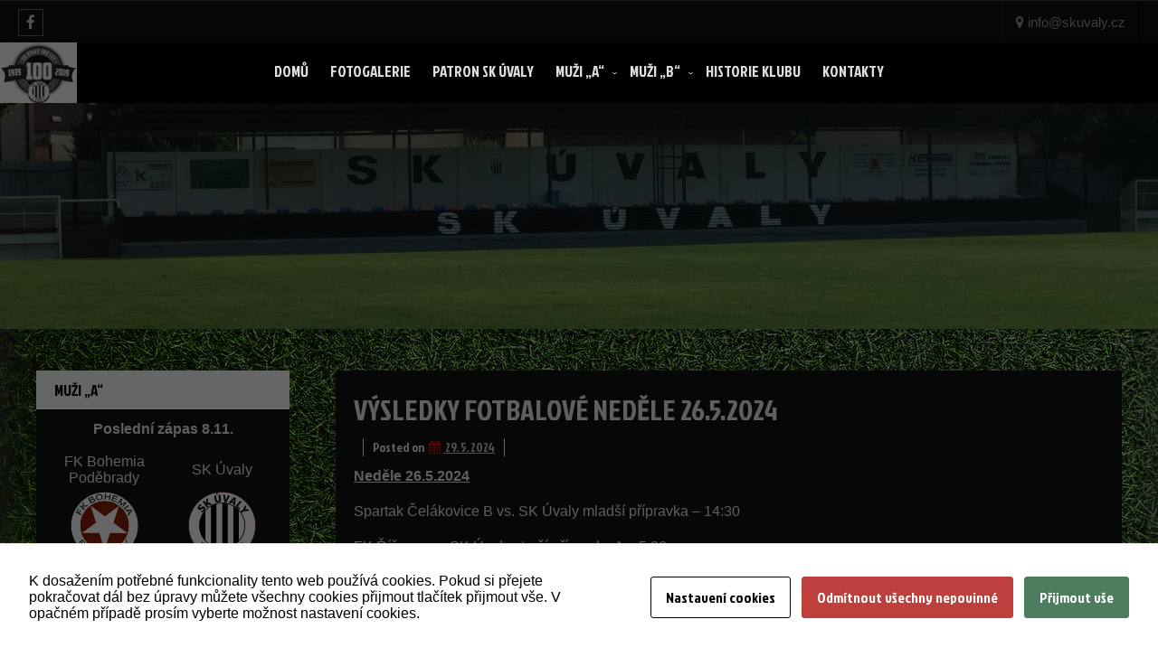

--- FILE ---
content_type: text/html; charset=UTF-8
request_url: https://www.skuvaly.cz/vysledky-fotbalove-nedele-26-5-2024/
body_size: 10183
content:
<!DOCTYPE html>
<!--[if IE 7]>
<html class="ie ie7" lang="cs">
<![endif]-->
<!--[if IE 8]>
<html class="ie ie8" lang="cs">
<![endif]-->
<!--[if !(IE 7) & !(IE 8)]><!-->
<html lang="cs">
<!--<![endif]-->
<head>
<meta charset="UTF-8" />
<meta name="viewport" content="width=device-width" />
<link rel="profile" href="http://gmpg.org/xfn/11" />
<link rel="pingback" href="https://www.skuvaly.cz/xmlrpc.php">	
<title>Výsledky fotbalové neděle 26.5.2024 &#8211; SK Úvaly</title>
<meta name='robots' content='max-image-preview:large' />
<link rel='dns-prefetch' href='//fonts.googleapis.com' />
<link rel="alternate" type="application/rss+xml" title="SK Úvaly &raquo; RSS zdroj" href="https://www.skuvaly.cz/feed/" />
<link rel="alternate" type="application/rss+xml" title="SK Úvaly &raquo; RSS komentářů" href="https://www.skuvaly.cz/comments/feed/" />
<link rel="alternate" type="application/rss+xml" title="SK Úvaly &raquo; RSS komentářů pro Výsledky fotbalové neděle 26.5.2024" href="https://www.skuvaly.cz/vysledky-fotbalove-nedele-26-5-2024/feed/" />
<link rel="alternate" title="oEmbed (JSON)" type="application/json+oembed" href="https://www.skuvaly.cz/wp-json/oembed/1.0/embed?url=https%3A%2F%2Fwww.skuvaly.cz%2Fvysledky-fotbalove-nedele-26-5-2024%2F" />
<link rel="alternate" title="oEmbed (XML)" type="text/xml+oembed" href="https://www.skuvaly.cz/wp-json/oembed/1.0/embed?url=https%3A%2F%2Fwww.skuvaly.cz%2Fvysledky-fotbalove-nedele-26-5-2024%2F&#038;format=xml" />
<style id='wp-img-auto-sizes-contain-inline-css' type='text/css'>
img:is([sizes=auto i],[sizes^="auto," i]){contain-intrinsic-size:3000px 1500px}
/*# sourceURL=wp-img-auto-sizes-contain-inline-css */
</style>
<!-- <link rel='stylesheet' id='dashicons-css' href='https://www.skuvaly.cz/wp-includes/css/dashicons.min.css?ver=6.9' type='text/css' media='all' /> -->
<!-- <link rel='stylesheet' id='post-views-counter-frontend-css' href='https://www.skuvaly.cz/wp-content/plugins/post-views-counter/css/frontend.min.css?ver=1.6.0' type='text/css' media='all' /> -->
<link rel="stylesheet" type="text/css" href="//www.skuvaly.cz/wp-content/cache/wpfc-minified/k0x70lj5/dtszl.css" media="all"/>
<style id='wp-block-library-inline-css' type='text/css'>
:root{--wp-block-synced-color:#7a00df;--wp-block-synced-color--rgb:122,0,223;--wp-bound-block-color:var(--wp-block-synced-color);--wp-editor-canvas-background:#ddd;--wp-admin-theme-color:#007cba;--wp-admin-theme-color--rgb:0,124,186;--wp-admin-theme-color-darker-10:#006ba1;--wp-admin-theme-color-darker-10--rgb:0,107,160.5;--wp-admin-theme-color-darker-20:#005a87;--wp-admin-theme-color-darker-20--rgb:0,90,135;--wp-admin-border-width-focus:2px}@media (min-resolution:192dpi){:root{--wp-admin-border-width-focus:1.5px}}.wp-element-button{cursor:pointer}:root .has-very-light-gray-background-color{background-color:#eee}:root .has-very-dark-gray-background-color{background-color:#313131}:root .has-very-light-gray-color{color:#eee}:root .has-very-dark-gray-color{color:#313131}:root .has-vivid-green-cyan-to-vivid-cyan-blue-gradient-background{background:linear-gradient(135deg,#00d084,#0693e3)}:root .has-purple-crush-gradient-background{background:linear-gradient(135deg,#34e2e4,#4721fb 50%,#ab1dfe)}:root .has-hazy-dawn-gradient-background{background:linear-gradient(135deg,#faaca8,#dad0ec)}:root .has-subdued-olive-gradient-background{background:linear-gradient(135deg,#fafae1,#67a671)}:root .has-atomic-cream-gradient-background{background:linear-gradient(135deg,#fdd79a,#004a59)}:root .has-nightshade-gradient-background{background:linear-gradient(135deg,#330968,#31cdcf)}:root .has-midnight-gradient-background{background:linear-gradient(135deg,#020381,#2874fc)}:root{--wp--preset--font-size--normal:16px;--wp--preset--font-size--huge:42px}.has-regular-font-size{font-size:1em}.has-larger-font-size{font-size:2.625em}.has-normal-font-size{font-size:var(--wp--preset--font-size--normal)}.has-huge-font-size{font-size:var(--wp--preset--font-size--huge)}.has-text-align-center{text-align:center}.has-text-align-left{text-align:left}.has-text-align-right{text-align:right}.has-fit-text{white-space:nowrap!important}#end-resizable-editor-section{display:none}.aligncenter{clear:both}.items-justified-left{justify-content:flex-start}.items-justified-center{justify-content:center}.items-justified-right{justify-content:flex-end}.items-justified-space-between{justify-content:space-between}.screen-reader-text{border:0;clip-path:inset(50%);height:1px;margin:-1px;overflow:hidden;padding:0;position:absolute;width:1px;word-wrap:normal!important}.screen-reader-text:focus{background-color:#ddd;clip-path:none;color:#444;display:block;font-size:1em;height:auto;left:5px;line-height:normal;padding:15px 23px 14px;text-decoration:none;top:5px;width:auto;z-index:100000}html :where(.has-border-color){border-style:solid}html :where([style*=border-top-color]){border-top-style:solid}html :where([style*=border-right-color]){border-right-style:solid}html :where([style*=border-bottom-color]){border-bottom-style:solid}html :where([style*=border-left-color]){border-left-style:solid}html :where([style*=border-width]){border-style:solid}html :where([style*=border-top-width]){border-top-style:solid}html :where([style*=border-right-width]){border-right-style:solid}html :where([style*=border-bottom-width]){border-bottom-style:solid}html :where([style*=border-left-width]){border-left-style:solid}html :where(img[class*=wp-image-]){height:auto;max-width:100%}:where(figure){margin:0 0 1em}html :where(.is-position-sticky){--wp-admin--admin-bar--position-offset:var(--wp-admin--admin-bar--height,0px)}@media screen and (max-width:600px){html :where(.is-position-sticky){--wp-admin--admin-bar--position-offset:0px}}
/*# sourceURL=wp-block-library-inline-css */
</style><style id='wp-block-paragraph-inline-css' type='text/css'>
.is-small-text{font-size:.875em}.is-regular-text{font-size:1em}.is-large-text{font-size:2.25em}.is-larger-text{font-size:3em}.has-drop-cap:not(:focus):first-letter{float:left;font-size:8.4em;font-style:normal;font-weight:100;line-height:.68;margin:.05em .1em 0 0;text-transform:uppercase}body.rtl .has-drop-cap:not(:focus):first-letter{float:none;margin-left:.1em}p.has-drop-cap.has-background{overflow:hidden}:root :where(p.has-background){padding:1.25em 2.375em}:where(p.has-text-color:not(.has-link-color)) a{color:inherit}p.has-text-align-left[style*="writing-mode:vertical-lr"],p.has-text-align-right[style*="writing-mode:vertical-rl"]{rotate:180deg}
/*# sourceURL=https://www.skuvaly.cz/wp-includes/blocks/paragraph/style.min.css */
</style>
<style id='global-styles-inline-css' type='text/css'>
:root{--wp--preset--aspect-ratio--square: 1;--wp--preset--aspect-ratio--4-3: 4/3;--wp--preset--aspect-ratio--3-4: 3/4;--wp--preset--aspect-ratio--3-2: 3/2;--wp--preset--aspect-ratio--2-3: 2/3;--wp--preset--aspect-ratio--16-9: 16/9;--wp--preset--aspect-ratio--9-16: 9/16;--wp--preset--color--black: #000000;--wp--preset--color--cyan-bluish-gray: #abb8c3;--wp--preset--color--white: #ffffff;--wp--preset--color--pale-pink: #f78da7;--wp--preset--color--vivid-red: #cf2e2e;--wp--preset--color--luminous-vivid-orange: #ff6900;--wp--preset--color--luminous-vivid-amber: #fcb900;--wp--preset--color--light-green-cyan: #7bdcb5;--wp--preset--color--vivid-green-cyan: #00d084;--wp--preset--color--pale-cyan-blue: #8ed1fc;--wp--preset--color--vivid-cyan-blue: #0693e3;--wp--preset--color--vivid-purple: #9b51e0;--wp--preset--gradient--vivid-cyan-blue-to-vivid-purple: linear-gradient(135deg,rgb(6,147,227) 0%,rgb(155,81,224) 100%);--wp--preset--gradient--light-green-cyan-to-vivid-green-cyan: linear-gradient(135deg,rgb(122,220,180) 0%,rgb(0,208,130) 100%);--wp--preset--gradient--luminous-vivid-amber-to-luminous-vivid-orange: linear-gradient(135deg,rgb(252,185,0) 0%,rgb(255,105,0) 100%);--wp--preset--gradient--luminous-vivid-orange-to-vivid-red: linear-gradient(135deg,rgb(255,105,0) 0%,rgb(207,46,46) 100%);--wp--preset--gradient--very-light-gray-to-cyan-bluish-gray: linear-gradient(135deg,rgb(238,238,238) 0%,rgb(169,184,195) 100%);--wp--preset--gradient--cool-to-warm-spectrum: linear-gradient(135deg,rgb(74,234,220) 0%,rgb(151,120,209) 20%,rgb(207,42,186) 40%,rgb(238,44,130) 60%,rgb(251,105,98) 80%,rgb(254,248,76) 100%);--wp--preset--gradient--blush-light-purple: linear-gradient(135deg,rgb(255,206,236) 0%,rgb(152,150,240) 100%);--wp--preset--gradient--blush-bordeaux: linear-gradient(135deg,rgb(254,205,165) 0%,rgb(254,45,45) 50%,rgb(107,0,62) 100%);--wp--preset--gradient--luminous-dusk: linear-gradient(135deg,rgb(255,203,112) 0%,rgb(199,81,192) 50%,rgb(65,88,208) 100%);--wp--preset--gradient--pale-ocean: linear-gradient(135deg,rgb(255,245,203) 0%,rgb(182,227,212) 50%,rgb(51,167,181) 100%);--wp--preset--gradient--electric-grass: linear-gradient(135deg,rgb(202,248,128) 0%,rgb(113,206,126) 100%);--wp--preset--gradient--midnight: linear-gradient(135deg,rgb(2,3,129) 0%,rgb(40,116,252) 100%);--wp--preset--font-size--small: 13px;--wp--preset--font-size--medium: 20px;--wp--preset--font-size--large: 36px;--wp--preset--font-size--x-large: 42px;--wp--preset--spacing--20: 0.44rem;--wp--preset--spacing--30: 0.67rem;--wp--preset--spacing--40: 1rem;--wp--preset--spacing--50: 1.5rem;--wp--preset--spacing--60: 2.25rem;--wp--preset--spacing--70: 3.38rem;--wp--preset--spacing--80: 5.06rem;--wp--preset--shadow--natural: 6px 6px 9px rgba(0, 0, 0, 0.2);--wp--preset--shadow--deep: 12px 12px 50px rgba(0, 0, 0, 0.4);--wp--preset--shadow--sharp: 6px 6px 0px rgba(0, 0, 0, 0.2);--wp--preset--shadow--outlined: 6px 6px 0px -3px rgb(255, 255, 255), 6px 6px rgb(0, 0, 0);--wp--preset--shadow--crisp: 6px 6px 0px rgb(0, 0, 0);}:where(.is-layout-flex){gap: 0.5em;}:where(.is-layout-grid){gap: 0.5em;}body .is-layout-flex{display: flex;}.is-layout-flex{flex-wrap: wrap;align-items: center;}.is-layout-flex > :is(*, div){margin: 0;}body .is-layout-grid{display: grid;}.is-layout-grid > :is(*, div){margin: 0;}:where(.wp-block-columns.is-layout-flex){gap: 2em;}:where(.wp-block-columns.is-layout-grid){gap: 2em;}:where(.wp-block-post-template.is-layout-flex){gap: 1.25em;}:where(.wp-block-post-template.is-layout-grid){gap: 1.25em;}.has-black-color{color: var(--wp--preset--color--black) !important;}.has-cyan-bluish-gray-color{color: var(--wp--preset--color--cyan-bluish-gray) !important;}.has-white-color{color: var(--wp--preset--color--white) !important;}.has-pale-pink-color{color: var(--wp--preset--color--pale-pink) !important;}.has-vivid-red-color{color: var(--wp--preset--color--vivid-red) !important;}.has-luminous-vivid-orange-color{color: var(--wp--preset--color--luminous-vivid-orange) !important;}.has-luminous-vivid-amber-color{color: var(--wp--preset--color--luminous-vivid-amber) !important;}.has-light-green-cyan-color{color: var(--wp--preset--color--light-green-cyan) !important;}.has-vivid-green-cyan-color{color: var(--wp--preset--color--vivid-green-cyan) !important;}.has-pale-cyan-blue-color{color: var(--wp--preset--color--pale-cyan-blue) !important;}.has-vivid-cyan-blue-color{color: var(--wp--preset--color--vivid-cyan-blue) !important;}.has-vivid-purple-color{color: var(--wp--preset--color--vivid-purple) !important;}.has-black-background-color{background-color: var(--wp--preset--color--black) !important;}.has-cyan-bluish-gray-background-color{background-color: var(--wp--preset--color--cyan-bluish-gray) !important;}.has-white-background-color{background-color: var(--wp--preset--color--white) !important;}.has-pale-pink-background-color{background-color: var(--wp--preset--color--pale-pink) !important;}.has-vivid-red-background-color{background-color: var(--wp--preset--color--vivid-red) !important;}.has-luminous-vivid-orange-background-color{background-color: var(--wp--preset--color--luminous-vivid-orange) !important;}.has-luminous-vivid-amber-background-color{background-color: var(--wp--preset--color--luminous-vivid-amber) !important;}.has-light-green-cyan-background-color{background-color: var(--wp--preset--color--light-green-cyan) !important;}.has-vivid-green-cyan-background-color{background-color: var(--wp--preset--color--vivid-green-cyan) !important;}.has-pale-cyan-blue-background-color{background-color: var(--wp--preset--color--pale-cyan-blue) !important;}.has-vivid-cyan-blue-background-color{background-color: var(--wp--preset--color--vivid-cyan-blue) !important;}.has-vivid-purple-background-color{background-color: var(--wp--preset--color--vivid-purple) !important;}.has-black-border-color{border-color: var(--wp--preset--color--black) !important;}.has-cyan-bluish-gray-border-color{border-color: var(--wp--preset--color--cyan-bluish-gray) !important;}.has-white-border-color{border-color: var(--wp--preset--color--white) !important;}.has-pale-pink-border-color{border-color: var(--wp--preset--color--pale-pink) !important;}.has-vivid-red-border-color{border-color: var(--wp--preset--color--vivid-red) !important;}.has-luminous-vivid-orange-border-color{border-color: var(--wp--preset--color--luminous-vivid-orange) !important;}.has-luminous-vivid-amber-border-color{border-color: var(--wp--preset--color--luminous-vivid-amber) !important;}.has-light-green-cyan-border-color{border-color: var(--wp--preset--color--light-green-cyan) !important;}.has-vivid-green-cyan-border-color{border-color: var(--wp--preset--color--vivid-green-cyan) !important;}.has-pale-cyan-blue-border-color{border-color: var(--wp--preset--color--pale-cyan-blue) !important;}.has-vivid-cyan-blue-border-color{border-color: var(--wp--preset--color--vivid-cyan-blue) !important;}.has-vivid-purple-border-color{border-color: var(--wp--preset--color--vivid-purple) !important;}.has-vivid-cyan-blue-to-vivid-purple-gradient-background{background: var(--wp--preset--gradient--vivid-cyan-blue-to-vivid-purple) !important;}.has-light-green-cyan-to-vivid-green-cyan-gradient-background{background: var(--wp--preset--gradient--light-green-cyan-to-vivid-green-cyan) !important;}.has-luminous-vivid-amber-to-luminous-vivid-orange-gradient-background{background: var(--wp--preset--gradient--luminous-vivid-amber-to-luminous-vivid-orange) !important;}.has-luminous-vivid-orange-to-vivid-red-gradient-background{background: var(--wp--preset--gradient--luminous-vivid-orange-to-vivid-red) !important;}.has-very-light-gray-to-cyan-bluish-gray-gradient-background{background: var(--wp--preset--gradient--very-light-gray-to-cyan-bluish-gray) !important;}.has-cool-to-warm-spectrum-gradient-background{background: var(--wp--preset--gradient--cool-to-warm-spectrum) !important;}.has-blush-light-purple-gradient-background{background: var(--wp--preset--gradient--blush-light-purple) !important;}.has-blush-bordeaux-gradient-background{background: var(--wp--preset--gradient--blush-bordeaux) !important;}.has-luminous-dusk-gradient-background{background: var(--wp--preset--gradient--luminous-dusk) !important;}.has-pale-ocean-gradient-background{background: var(--wp--preset--gradient--pale-ocean) !important;}.has-electric-grass-gradient-background{background: var(--wp--preset--gradient--electric-grass) !important;}.has-midnight-gradient-background{background: var(--wp--preset--gradient--midnight) !important;}.has-small-font-size{font-size: var(--wp--preset--font-size--small) !important;}.has-medium-font-size{font-size: var(--wp--preset--font-size--medium) !important;}.has-large-font-size{font-size: var(--wp--preset--font-size--large) !important;}.has-x-large-font-size{font-size: var(--wp--preset--font-size--x-large) !important;}
/*# sourceURL=global-styles-inline-css */
</style>
<style id='classic-theme-styles-inline-css' type='text/css'>
/*! This file is auto-generated */
.wp-block-button__link{color:#fff;background-color:#32373c;border-radius:9999px;box-shadow:none;text-decoration:none;padding:calc(.667em + 2px) calc(1.333em + 2px);font-size:1.125em}.wp-block-file__button{background:#32373c;color:#fff;text-decoration:none}
/*# sourceURL=/wp-includes/css/classic-themes.min.css */
</style>
<!-- <link rel='stylesheet' id='cookies-and-content-security-policy-css' href='https://www.skuvaly.cz/wp-content/plugins/cookies-and-content-security-policy/css/cookies-and-content-security-policy.min.css?ver=2.34' type='text/css' media='all' /> -->
<!-- <link rel='stylesheet' id='responsive-lightbox-nivo-css' href='https://www.skuvaly.cz/wp-content/plugins/responsive-lightbox/assets/nivo/nivo-lightbox.min.css?ver=1.3.1' type='text/css' media='all' /> -->
<!-- <link rel='stylesheet' id='responsive-lightbox-nivo-default-css' href='https://www.skuvaly.cz/wp-content/plugins/responsive-lightbox/assets/nivo/themes/default/default.css?ver=1.3.1' type='text/css' media='all' /> -->
<!-- <link rel='stylesheet' id='auto-store-style-css' href='https://www.skuvaly.cz/wp-content/themes/seos-football/style.css?ver=6.9' type='text/css' media='all' /> -->
<!-- <link rel='stylesheet' id='animate-css' href='https://www.skuvaly.cz/wp-content/themes/seos-football/framework/css/animate.css?ver=6.9' type='text/css' media='all' /> -->
<!-- <link rel='stylesheet' id='animate-image-css' href='https://www.skuvaly.cz/wp-content/themes/seos-football/css/style.css?ver=6.9' type='text/css' media='all' /> -->
<!-- <link rel='stylesheet' id='font-awesome-css' href='https://www.skuvaly.cz/wp-content/themes/seos-football/css/font-awesome.css?ver=4.5.0' type='text/css' media='all' /> -->
<!-- <link rel='stylesheet' id='genericons-css' href='https://www.skuvaly.cz/wp-content/themes/seos-football/framework/genericons/genericons.css?ver=3.4.1' type='text/css' media='all' /> -->
<!-- <link rel='stylesheet' id='auto-store-woocommerce-css' href='https://www.skuvaly.cz/wp-content/themes/seos-football/inc/woocommerce/woo-css.css?ver=6.9' type='text/css' media='all' /> -->
<link rel="stylesheet" type="text/css" href="//www.skuvaly.cz/wp-content/cache/wpfc-minified/894ulnu8/2eat1.css" media="all"/>
<link rel='stylesheet' id='auto-store-font-css' href='//fonts.googleapis.com/css?family=Jockey+One%3A400%2C400i%2C500%2C500i%2C600%2C600i%2C700%2C700i%2C800%2C800i%2C900%2C900i&#038;ver=6.9' type='text/css' media='all' />
<script src='//www.skuvaly.cz/wp-content/cache/wpfc-minified/dj5rxnba/2eat1.js' type="text/javascript"></script>
<!-- <script type="text/javascript" src="https://www.skuvaly.cz/wp-includes/js/jquery/jquery.min.js?ver=3.7.1" id="jquery-core-js"></script> -->
<!-- <script type="text/javascript" src="https://www.skuvaly.cz/wp-includes/js/jquery/jquery-migrate.min.js?ver=3.4.1" id="jquery-migrate-js"></script> -->
<!-- <script type="text/javascript" src="https://www.skuvaly.cz/wp-content/plugins/responsive-lightbox/assets/nivo/nivo-lightbox.min.js?ver=1.3.1" id="responsive-lightbox-nivo-js"></script> -->
<!-- <script type="text/javascript" src="https://www.skuvaly.cz/wp-includes/js/underscore.min.js?ver=1.13.7" id="underscore-js"></script> -->
<!-- <script type="text/javascript" src="https://www.skuvaly.cz/wp-content/plugins/responsive-lightbox/assets/infinitescroll/infinite-scroll.pkgd.min.js?ver=4.0.1" id="responsive-lightbox-infinite-scroll-js"></script> -->
<script type="text/javascript" id="responsive-lightbox-js-before">
/* <![CDATA[ */
var rlArgs = {"script":"nivo","selector":"lightbox","customEvents":"","activeGalleries":true,"effect":"fade","clickOverlayToClose":true,"keyboardNav":true,"errorMessage":"The requested content cannot be loaded. Please try again later.","woocommerce_gallery":false,"ajaxurl":"https:\/\/www.skuvaly.cz\/wp-admin\/admin-ajax.php","nonce":"3f3aa4513d","preview":false,"postId":1227,"scriptExtension":false};
//# sourceURL=responsive-lightbox-js-before
/* ]]> */
</script>
<script src='//www.skuvaly.cz/wp-content/cache/wpfc-minified/drsyiqn1/2eat1.js' type="text/javascript"></script>
<!-- <script type="text/javascript" src="https://www.skuvaly.cz/wp-content/plugins/responsive-lightbox/js/front.js?ver=2.5.5" id="responsive-lightbox-js"></script> -->
<!-- <script type="text/javascript" src="https://www.skuvaly.cz/wp-content/themes/seos-football/framework/js/jquery.aniview.js?ver=1" id="aniview-js"></script> -->
<!-- <script type="text/javascript" src="https://www.skuvaly.cz/wp-content/themes/seos-football/framework/js/back-to-top.js?ver=1" id="auto-store-back-to-top-js"></script> -->
<link rel="https://api.w.org/" href="https://www.skuvaly.cz/wp-json/" /><link rel="alternate" title="JSON" type="application/json" href="https://www.skuvaly.cz/wp-json/wp/v2/posts/1227" /><link rel="EditURI" type="application/rsd+xml" title="RSD" href="https://www.skuvaly.cz/xmlrpc.php?rsd" />
<meta name="generator" content="WordPress 6.9" />
<link rel="canonical" href="https://www.skuvaly.cz/vysledky-fotbalove-nedele-26-5-2024/" />
<link rel='shortlink' href='https://www.skuvaly.cz/?p=1227' />
<style type="text/css">
#content aside h2 {background:#ffffff;}  
#content aside h2 {color:#000000;}  
#content aside a:hover {color:#919191;}  
.social .fa-icons i {color:#ffffff !important;}  
</style>
<style>
#content aside {width: 25% !important;}
#content main {width: 71%  !important;}
</style>
<style>
</style>
<style type="text/css">
.site-title,
.site-description {
position: absolute;
clip: rect(1px, 1px, 1px, 1px);
}
.site-title,
.site-description {
display: none !important;
}
</style>
<style type="text/css" id="custom-background-css">
body.custom-background { background-image: url("https://www.skuvaly.cz/wp-content/themes/seos-football/framework/images/background.jpg"); background-position: left top; background-size: auto; background-repeat: repeat; background-attachment: fixed; }
</style>
<style type="text/css" id="cookies-and-content-security-policy-css-custom"></style><link rel="icon" href="https://www.skuvaly.cz/wp-content/uploads/2021/01/logo.png" sizes="32x32" />
<link rel="icon" href="https://www.skuvaly.cz/wp-content/uploads/2021/01/logo.png" sizes="192x192" />
<link rel="apple-touch-icon" href="https://www.skuvaly.cz/wp-content/uploads/2021/01/logo.png" />
<meta name="msapplication-TileImage" content="https://www.skuvaly.cz/wp-content/uploads/2021/01/logo.png" />
<style type="text/css" id="wp-custom-css">
.header-img {
background-image: url('https://www.skuvaly.cz/wp-content/uploads/2025/08/IMG_20250808_181556-scaled.jpg') !important;
-webkit-box-shadow: none !important;
background-position: center;
}
.nav-center {
background: url('https://www.skuvaly.cz/wp-content/uploads/2021/01/logo-vyroci.jpg') no-repeat top left black;
background-size: 85px;
}
#primary-menu li a:hover {
background-color: grey;
}
.dotted {
background-image: none;
}
#content .ig-home article {
width: 100%;	
}
.app-basic {
width: 150px;
height: 150px !important;
}
.vysledky-tabulky .active_team {
background: white;
color: black;
font-weight: bold;
}
a:hover{
color: grey;
}
.sidebar-table {
border: none;
text-align: center;
}
.sidebar-table td, .sidebar-table th {
border: none;
width: 50%;
}
.sidebar-table th {
padding-bottom: 15px;
}
.sidebar-table td.result {
font-size: 30px;
font-weight: bold;
}
article p {
font-size: 16px
}
a {
text-decoration: underline;
}
.app-first {
width: 150px;
}
.entry-header {
margin-bottom: 10px;
}
.entry-meta {
font-size: 14px;
display: flex;
}
.byline {
display: inline;
}
.posted-on {
border-right: 1px solid white;
border-left: 1px solid white;
margin: 0px 10px;
padding: 0px 10px;
}
.post-views-count {
padding-left: 5px;
}
.sponzori-table, .sponzori-table td {
border: none;
text-align: center;
padding-bottom: 15px
}
.sponzori-table td img {
max-height: 100px;
}
article div.entry-content div.post-views {
display: none;
}
article.page div.entry-content div.post-views {
display: block;
text-align: right;
}
article p {
margin-bottom: 15px;
}
.app-basic img {
height: auto !important;
}
.app-first .app-sub {
height: 150px;
width: 150px
}
h1.page-title {
background-color: black;
padding-left: 20px;
}
.pagination a, .pagination span {
background-color: lightgray;
}
.pagination span {
background-color: white;
color: black;
}
.error-404 h1 {
padding-top: 10px;
padding-bottom: 10px;
}
.error-404 h2{
padding-left: 20px;
}
.error-404 div.widget {
padding-bottom: 20px;
}
.result.victory {
color: lightgreen;
}
.result.lost {
color: red;
}
.vysledky-tabulka tr th:first-child {
width: 50px;
}
.footer-widgets {
font-size: 12px;
color: gray;
}
.hidden {
display: none;
}
.vysledky-tabulka {
margin-left: 0;
margin-right: 0;
}
.vysledky-tabulka td, .vysledky-tabulka th {
padding: 3px;
}
.entry-meta .byline {
display: none;
}		</style>
</head>
<body class="wp-singular post-template-default single single-post postid-1227 single-format-standard custom-background wp-theme-seos-football group-blog"><div id="page" class="site">
<a class="skip-link screen-reader-text" href="#content">Skip to content</a>
<div class="social">
<div class="fa-icons">
<a target="_blank" href="https://www.facebook.com/skuvaly"><i class="fa fa-facebook-f"></i></a>
</div>
<div class="soc-right">
<span><i class="fa fa-map-marker" aria-hidden="true"></i> info@skuvaly.cz</span>		
</div>
</div>
<div class="nav-center">
<nav id="site-navigation" class="main-navigation" role="navigation">
<button class="menu-toggle" aria-controls="primary-menu" aria-expanded="false">
<a href="#" id="menu-icon">	
<span class="menu-button"> </span>
<span class="menu-button"> </span>
<span class="menu-button"> </span>
</a>	
</button>
<div class="menu-hlavni-menu-container"><ul id="primary-menu" class="menu"><li id="menu-item-19" class="menu-item menu-item-type-custom menu-item-object-custom menu-item-home menu-item-19"><a href="https://www.skuvaly.cz/">Domů</a></li>
<li id="menu-item-162" class="menu-item menu-item-type-post_type menu-item-object-page menu-item-162"><a href="https://www.skuvaly.cz/fotogalerie/">Fotogalerie</a></li>
<li id="menu-item-133" class="menu-item menu-item-type-post_type menu-item-object-page menu-item-133"><a href="https://www.skuvaly.cz/patron-hriste-sk-uvaly/">Patron SK ÚVALY</a></li>
<li id="menu-item-624" class="menu-item menu-item-type-custom menu-item-object-custom menu-item-has-children menu-item-624"><a href="https://www.skuvaly.cz/muzi-a/vysledky/">Muži &#8222;A&#8220;</a>
<ul class="sub-menu">
<li id="menu-item-51" class="menu-item menu-item-type-post_type menu-item-object-page menu-item-51"><a href="https://www.skuvaly.cz/muzi-a/vysledky/">Tabulka</a></li>
<li id="menu-item-770" class="menu-item menu-item-type-post_type menu-item-object-page menu-item-770"><a href="https://www.skuvaly.cz/muzi-a/archiv-vysledku/">Archiv výsledků</a></li>
<li id="menu-item-442" class="menu-item menu-item-type-taxonomy menu-item-object-category menu-item-442"><a href="https://www.skuvaly.cz/category/zapasy-a-muzstva/">Zápasy A mužstva</a></li>
</ul>
</li>
<li id="menu-item-97" class="menu-item menu-item-type-post_type menu-item-object-page menu-item-has-children menu-item-97"><a href="https://www.skuvaly.cz/muzi-b/">Muži „B“</a>
<ul class="sub-menu">
<li id="menu-item-750" class="menu-item menu-item-type-post_type menu-item-object-page menu-item-750"><a href="https://www.skuvaly.cz/muzi-b/archiv-vysledku/">Archiv výsledků</a></li>
<li id="menu-item-623" class="menu-item menu-item-type-taxonomy menu-item-object-category menu-item-623"><a href="https://www.skuvaly.cz/category/zapasy-juniorky/">Zápasy B mužstva &#8222;Juniorky&#8220;</a></li>
</ul>
</li>
<li id="menu-item-20" class="menu-item menu-item-type-post_type menu-item-object-page menu-item-20"><a href="https://www.skuvaly.cz/historie-klubu/">Historie klubu</a></li>
<li id="menu-item-22" class="menu-item menu-item-type-post_type menu-item-object-page menu-item-22"><a href="https://www.skuvaly.cz/kontakty/">Kontakty</a></li>
</ul></div>		</nav><!-- #site-navigation -->
</div>				
<header id="masthead" class="site-header" role="banner">				
<!---------------- Deactivate Header Image ---------------->	
<!---------------- All Pages Header Image ---------------->		
<!---------------- Home Page Header Image ---------------->
<!---------------- Default Header Image ---------------->
<div class="header-img" style="background-image: url('https://www.skuvaly.cz/wp-content/themes/seos-football/framework/images/athletes.jpg');">	
<div class="dotted">
<div class="site-branding">
<p class="site-title aniview"  data-av-animation="bounceInDown"><a href="https://www.skuvaly.cz/" rel="home">SK Úvaly</a></p>
</div><!-- .site-branding -->
</div>
</div>
</header><!-- #masthead -->
<div class="clear"></div>
<div id="content" class="site-content">
<div id="content-center">
<div id="primary" class="content-area">
<main id="main" class="site-main app-post" role="main">
<article id="post-1227" >
<header class="entry-header">
<h1 class="entry-title">Výsledky fotbalové neděle 26.5.2024</h1>		<div class="entry-meta">
<span class="posted-on">Posted on <a href="https://www.skuvaly.cz/vysledky-fotbalove-nedele-26-5-2024/" rel="bookmark"><i class="fa fa-calendar" aria-hidden="true"></i> <time class="entry-date published" datetime="2024-05-29T09:33:31+02:00">29. 5. 2024</time><time class="updated" datetime="2025-11-14T08:44:03+01:00">14. 11. 2025</time></a></span><span class="byline"> by <span class="author vcard"><i class="fa fa-male"></i><a class="url fn n" href="https://www.skuvaly.cz/author/pkosnar/">Philip Kosnar</a></span></span>		</div><!-- .entry-meta -->
</header><!-- .entry-header -->
<div class="entry-content">
<p><strong><u>Neděle 26.5.2024</u></strong></p>
<p>Spartak Čelákovice B vs. SK Úvaly mladší přípravka – 14:30</p>
<p>FK Říčany. vs. SK Úvaly starší přípravka A – 5:26</p>
<p>SK Úvaly mladší žáci vs. Sokol Ondřejov – 9:1</p>
<p>SK Úvaly starší přípravka B vs. AFK Nehvizdy B – 6:7</p>
<p>SK Úvaly muži A vs. TJ Slavoj Vrdy – 3:2</p>
<p>TJ Slavoj Veleň vs. SK Úvaly muži B – <strong>nehrálo se</strong></p>
<div class="post-views content-post post-1227 entry-meta load-static">
<span class="post-views-icon dashicons dashicons-chart-bar"></span> <span class="post-views-label">Přečteno: </span> <span class="post-views-count">910</span>
</div>	</div><!-- .entry-content -->
<footer class="entry-footer">
<i class="fa fa-folder-open"></i> <span class="cat-links"> Posted in <a href="https://www.skuvaly.cz/category/vysledky-zapasu/" rel="category tag">Výsledky zápasů</a>  </span>	</footer><!-- .entry-footer -->
</article><!-- #post-## -->
<div class="postpagination">
<nav class="navigation post-navigation" aria-label="Příspěvky">
<h2 class="screen-reader-text">Navigace pro příspěvek</h2>
<div class="nav-links"><div class="nav-previous"><a href="https://www.skuvaly.cz/program-fotbaloveho-vikendu-25-26-5-2024/" rel="prev">Program fotbalového víkendu 25. &#8211; 26.5.2024</a></div><div class="nav-next"><a href="https://www.skuvaly.cz/program-fotbaloveho-vikendu-1-2-6-2024/" rel="next">Program fotbalového víkendu 1. &#8211; 2.6.2024</a></div></div>
</nav>				</div>
</main><!-- #main -->
</div><!-- #primary -->
<aside id="secondary" class="widget-area" role="complementary">
<section id="block-7" class="widget widget_block"><h2 class="widget-title">Muži „A“</h2>
<div class="textwidget">
<table class="sidebar-table">
<tbody>
<tr>
<th colspan="2">Poslední zápas 8.11.</th>
</tr>
<tr>
<td>FK Bohemia Poděbrady</td>
<td>SK Úvaly</td>
</tr>
<tr>
<td><img decoding="async" src="/wp-content/uploads/2022/07/bohemia-podebrady.png" width="75"></td>
<td><img decoding="async" src="/wp-content/uploads/2021/01/logo.png" width="75"></td>
</tr>
<tr>
<td colspan="2" class="result ">1:1</td>
</tr>
</tbody>
</table>
<hr>
<table class="sidebar-table hidden">
<tbody>
<tr>
<th colspan="2">Nadcházející zápas 8.10. v 14:00</th>
</tr>
<tr>
<td>FK Bohemia Poděbrady</td>
<td>SK Úvaly</td>
</tr>
<tr>
<td><img decoding="async" src="/wp-content/uploads/2022/07/bohemia-podebrady.png" width="75"></td>
<td><img decoding="async" src="/wp-content/uploads/2021/01/logo.png" width="75"></td>
</tr>
</tbody>
</table>
<p>
<a href="/muzi-a/vysledky/"> Více zde</a></p>
</div></section><section id="block-8" class="widget widget_block"><h2 class="widget-title">Muži „B“ - Juniorka</h2>
<div class="textwidget">
<h1 style="color:darkgreen; text-align: center; transform: rotate(-20deg); text-transform: uppercase" class="hidden">Je zpět</h1>
<table class="sidebar-table ">
<tbody>
<tr>
<th colspan="2">Poslední zápas 23.11.</th>
</tr>
<tr>
<td>SK Union Čelákovice B</td>
<td>SK Úvaly B</td>
</tr>
<tr>
<td><img decoding="async" src="/wp-content/uploads/2022/07/celakovice.png" width="75"></td>
<td><img decoding="async" src="/wp-content/uploads/2021/01/logo.png" width="75"></td>
</tr>
<tr>
<td colspan="2" class="result lost">9:1</td>
</tr>
</tbody>
</table>
<hr>
<table class="sidebar-table hidden">
<tbody>
<tr>
<th colspan="2">Nadcházející zápas 23.11. v 14:30</th>
</tr>
<tr>
<td>SK Union Čelákovice B</td>
<td>SK Úvaly B</td>
</tr>
<tr>
<td><img decoding="async" src="/wp-content/uploads/2022/07/celakovice.png" width="75"></td>
<td><img decoding="async" src="/wp-content/uploads/2021/01/logo.png" width="75"></td>
</tr>
</tbody>
</table>
<p><a href="/muzi-b"> Více zde</a></p>
</div></section><section id="block-10" class="widget widget_block"><h2 class="widget-title">Facebook</h2>
<iframe loading="lazy" src="https://www.facebook.com/plugins/page.php?href=https://www.facebook.com/skuvaly&tabs=timeline&width=340&height=500&small_header=false&adapt_container_width=true&hide_cover=false&show_facepile=true&appId" width="340" height="250" style="border:none;overflow:hidden" scrolling="no" frameborder="0" allowfullscreen="true" allow="autoplay; clipboard-write; encrypted-media; picture-in-picture; web-share"></iframe></section><section id="block-12" class="widget widget_block"><h2 class="widget-title">Sponzoři</h2>
<div class="textwidget">
<table class="sponzori-table">
<tbody><tr>
<td style="background-color: white;"><img decoding="async" src="https://www.skuvaly.cz/wp-content/uploads/2021/02/logo_krutsky.png" title="Stavebniny Krutský" alt="Stavebniny Krutský"></td>
</tr>
<tr>
<td><img decoding="async" src="https://www.skuvaly.cz/wp-content/uploads/2021/02/uvaly_znak.png" title="Město Úvaly" alt="Město Úvaly"></td>
</tr>
</tbody></table>
</div></section></aside><!-- #secondary -->
</div>

</div><!-- #content -->
<footer role="contentinfo">
<div class="footer-center sw-clear">
<div class="footer-widgets">
<div id="block-14" class="widget widget_block widget_text">
<p class="has-text-align-center"> Hosting by <a rel="noreferrer noopener" href="https://www.e-invent.eu" data-type="URL" data-id="https://www.e-invent.eu" target="_blank">e-invent</a> | Změnit nastavení <a href="#cookiesAndContentPolicySettings">cookies</a></p>
</div>					</div>
</div>	
<div id="colophon"  class="site-info">
<p>
All rights reserved  &copy; SK Úvaly								
<a title="Seos Themes" href="https://seosthemes.com/" target="_blank">Theme by Seos Themes</a>
</p>	
</div><!-- .site-info -->
</footer><!-- #colophon -->
<a id="totop" href="#"><div><img src="https://www.skuvaly.cz/wp-content/themes/seos-football/framework/images/top.png" /></div></a>	
</div><!-- #page -->
<script type="speculationrules">
{"prefetch":[{"source":"document","where":{"and":[{"href_matches":"/*"},{"not":{"href_matches":["/wp-*.php","/wp-admin/*","/wp-content/uploads/*","/wp-content/*","/wp-content/plugins/*","/wp-content/themes/seos-football/*","/*\\?(.+)"]}},{"not":{"selector_matches":"a[rel~=\"nofollow\"]"}},{"not":{"selector_matches":".no-prefetch, .no-prefetch a"}}]},"eagerness":"conservative"}]}
</script>
<!--googleoff: index-->
<div class="modal-cacsp-backdrop"></div>
<div class="modal-cacsp-position">
<div class="modal-cacsp-box modal-cacsp-box-info modal-cacsp-box-bottom">
<div class="modal-cacsp-box-header">
Nastavení cookies na webu SK Úvaly					</div>
<div class="modal-cacsp-box-content">
K dosažením potřebné funkcionality tento web používá cookies. Pokud si přejete pokračovat dál bez úpravy můžete všechny cookies přijmout tlačítek přijmout vše. V opačném případě prosím vyberte možnost nastavení cookies.											</div>
<div class="modal-cacsp-btns">
<a href="#" class="modal-cacsp-btn modal-cacsp-btn-settings">
Nastavení cookies						</a>
<a href="#" class="modal-cacsp-btn modal-cacsp-btn-refuse">
Odmítnout všechny nepovinné						</a>
<a href="#" class="modal-cacsp-btn modal-cacsp-btn-accept">
Přijmout vše						</a>
</div>
</div>
<div class="modal-cacsp-box modal-cacsp-box-settings">
<div class="modal-cacsp-box-header">
Nastavení cookies na webu SK Úvaly					</div>
<div class="modal-cacsp-box-content">
Zde je možné upravit které cookies si přejete používat.											</div>
<div class="modal-cacsp-box-settings-list">
<ul>
<li>
<span class="modal-cacsp-toggle-switch modal-cacsp-toggle-switch-active disabled" data-accepted-cookie="necessary">
<span>Základní<br>
<span>Tyto cookies jsou nutné pro správné fungování webu.</span>
</span>
<span>
<span class="modal-cacsp-toggle">
<span class="modal-cacsp-toggle-switch-handle"></span>
</span>
</span>
</span>
</li>
<li>
<a href="#statistics" class="modal-cacsp-toggle-switch" data-accepted-cookie="statistics">
<span>Statistické<br>
<span>Statistické cookies se používají pro zlepšení webu a jeho funkcí</span>
</span>
<span>
<span class="modal-cacsp-toggle">
<span class="modal-cacsp-toggle-switch-handle"></span>
</span>
</span>
</a>
</li>
<li>
<a href="#experience" class="modal-cacsp-toggle-switch" data-accepted-cookie="experience">
<span>Podpůrné<br>
<span>Tyto cookies jsou potřebné pro optimální funkci webu. pokud je odmítnete, je možné že nebudete mít přístup k některým funkcím.</span>
</span>
<span>
<span class="modal-cacsp-toggle">
<span class="modal-cacsp-toggle-switch-handle"></span>
</span>
</span>
</a>
</li>
<li>
<a href="#markerting" class="modal-cacsp-toggle-switch" data-accepted-cookie="markerting">
<span>Marketingové<br>
<span>Sdílením svých zájmů a preferencí zvyšujete možnost vidět personalizovanou reklamu. </span>
</span>
<span>
<span class="modal-cacsp-toggle">
<span class="modal-cacsp-toggle-switch-handle"></span>
</span>
</span>
</a>
</li>
</ul>
</div>
<div class="modal-cacsp-btns">
<a href="#" class="modal-cacsp-btn modal-cacsp-btn-save">
Pouze vybrané						</a>
<a href="#" class="modal-cacsp-btn modal-cacsp-btn-refuse-all">
Odmítnout všechny nepovinné						</a>
<a href="#" class="modal-cacsp-btn modal-cacsp-btn-accept-all">
Přijmout vše						</a>
</div>
</div>
</div>
<!--googleon: index-->
<script>
jQuery(document).ready(function(){	
if(jQuery('#tabulka').length) {
var typ = jQuery('#tabulka').data('typ');
var ajaxurl = "https://www.skuvaly.cz/wp-admin/admin-ajax.php";
//ajax call
var data = {
action: 'tabulka_muzi',
data: {'typ': typ}
};
jQuery.post(ajaxurl, data, function(response) {	
console.log(jQuery(response).find('.MainContentNav-menu').find('li:last-child').find('a').click());
var table = jQuery(response).find('section.u-mt-primary');
console.log(table);
jQuery('#tabulka').html(table);
//console.log(response);
console.log(1);
//jQuery('#tabulka').html(response);
});
/*jQuery.post('https://www.fotbal.cz/souteze/turnaje/table/2fcd7ae7-ce89-4426-a6e4-28e2e2a91dbb', function($response){
console.log($response); 
});*/
}
});
jQuery('.vysledky-tabulka td').each(function(){
var text = jQuery(this).html();
if(text.includes('SK Úvaly')) {
jQuery(this).css('background-color', 'white');
jQuery(this).css('color', 'black');
}  
});
</script><script type="text/javascript" src="https://www.skuvaly.cz/wp-content/plugins/cookies-and-content-security-policy/js/js.cookie.min.js?ver=2.34" id="cookies-and-content-security-policy-cookie-js"></script>
<script type="text/javascript" id="cookies-and-content-security-policy-js-extra">
/* <![CDATA[ */
var cacsp_ajax_object = {"ajax_url":"https://www.skuvaly.cz/wp-admin/admin-ajax.php","nonce":"41215e436b"};
var cacspMessages = {"cacspReviewSettingsDescription":"V p\u0159\u00edpad\u011b \u017ee vid\u00edte tuto zpr\u00e1vu, va\u0161e nastaven\u00ed cookies blokuje tento obsah. Pokud si p\u0159ejete obsah prohl\u00e9dnout je nutn\u00e9 zm\u011bnit nastaven\u00ed cookies.","cacspReviewSettingsButton":"Zm\u011bnit nastaven\u00ed cookies","cacspNotAllowedDescription":"Tento obsah nem\u016f\u017ee b\u00fdt zobrazen jeliko\u017e nen\u00ed na t\u011bchto str\u00e1nk\u00e1ch podporov\u00e1n.","cacspNotAllowedButton":"Pros\u00edm kontaktujte admisnitr\u00e1tora","cacspExpires":"365","cacspWpEngineCompatibilityMode":"","cacspTimeout":"1000","cacspOptionDisableContentNotAllowedMessage":"0","cacspOptionGoogleConsentMode":"0","cacspOptionSaveConsent":"0"};
//# sourceURL=cookies-and-content-security-policy-js-extra
/* ]]> */
</script>
<script type="text/javascript" src="https://www.skuvaly.cz/wp-content/plugins/cookies-and-content-security-policy/js/cookies-and-content-security-policy.min.js?ver=2.34" id="cookies-and-content-security-policy-js"></script>
<script type="text/javascript" src="https://www.skuvaly.cz/wp-content/uploads/cookies-and-content-security-policy-error-message.js?ver=2.34&amp;mod=20241129144344" id="cookies-and-content-security-policy-error-message-js"></script>
<script type="text/javascript" src="https://www.skuvaly.cz/wp-content/themes/seos-football/framework/js/navigation.js?ver=20120206" id="auto-store-navigation-js"></script>
<script type="text/javascript" src="https://www.skuvaly.cz/wp-content/themes/seos-football/framework/js/skip-link-focus-fix.js?ver=20130115" id="auto-store-skip-link-focus-fix-js"></script>
</body>
</html><!-- WP Fastest Cache file was created in 0.297 seconds, on 13. 12. 2025 @ 8:03 -->